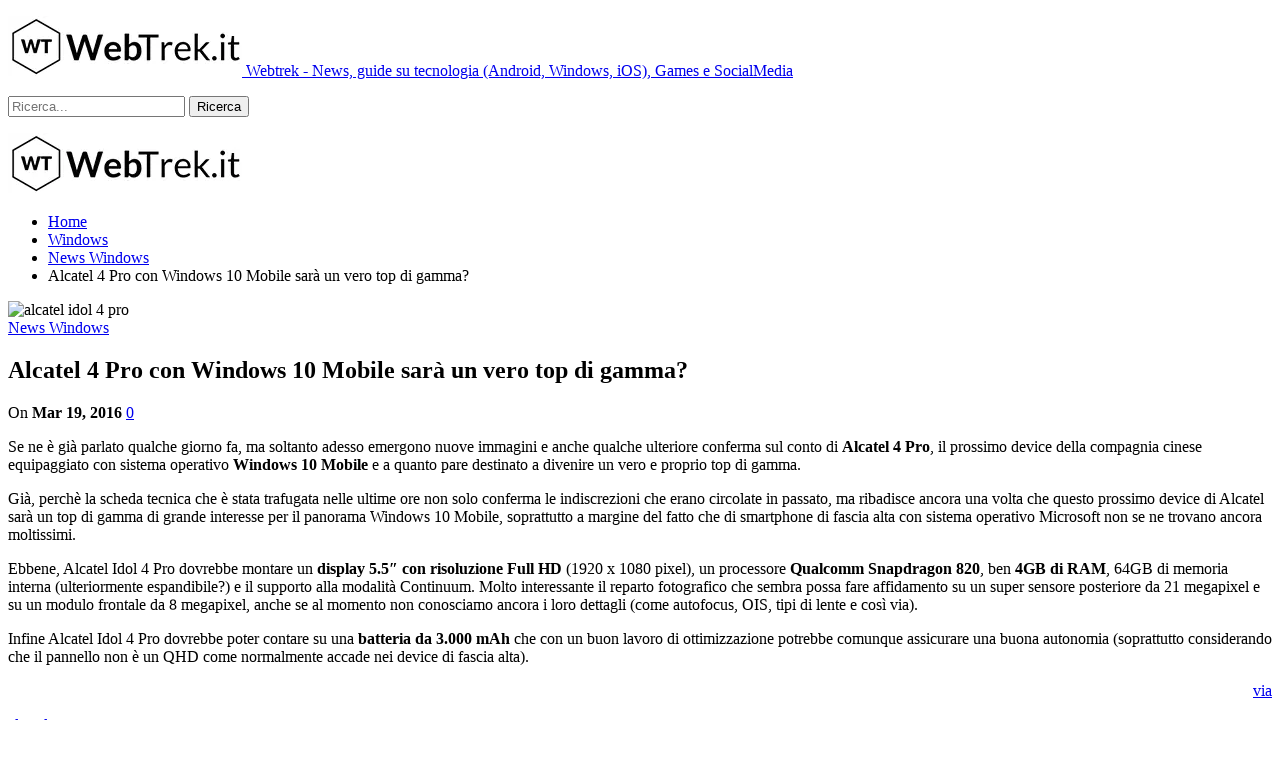

--- FILE ---
content_type: text/html; charset=UTF-8
request_url: https://www.webtrek.it/2016/03/alcatel-4-pro-con-windows-10-mobile-sara-un-vero-top-di-gamma/
body_size: 14468
content:
<!DOCTYPE html>
<!--[if IE 8]>
<html class="ie ie8" lang="it-IT"> <![endif]-->
<!--[if IE 9]>
<html class="ie ie9" lang="it-IT"> <![endif]-->
<!--[if gt IE 9]><!-->
<html lang="it-IT"> <!--<![endif]-->
<head>
<meta charset="UTF-8">
<meta http-equiv="X-UA-Compatible" content="IE=edge">
<meta name="viewport" content="width=device-width, initial-scale=1.0">
<link rel="pingback" href="https://www.webtrek.it/xmlrpc.php"/>
<meta name='robots' content='index, follow, max-image-preview:large, max-snippet:-1, max-video-preview:-1'/>
<style>img:is([sizes="auto" i], [sizes^="auto," i]){contain-intrinsic-size:3000px 1500px}</style>
<meta property="og:title" content="Alcatel 4 Pro con Windows 10 Mobile sarà un vero top di gamma?"/>
<meta property="og:description" content="Se ne è già parlato qualche giorno fa, ma soltanto adesso emergono nuove immagini e anche qualche ulteriore conferma sul conto di Alcatel 4 Pro, il prossimo d"/>
<meta property="og:image:alt" content="alcatel idol 4 pro"/>
<meta property="og:image" content="https://www.webtrek.it/wp-content/uploads/2016/03/alcatel-idol-4-pro-1.png"/>
<meta property="og:image:width" content="751"/>
<meta property="og:image:height" content="400"/>
<meta property="og:type" content="article"/>
<meta property="og:article:published_time" content="2016-03-19 10:58:56"/>
<meta property="og:article:modified_time" content="2016-03-19 10:58:56"/>
<meta property="og:article:tag" content="alcatel"/>
<meta name="twitter:card" content="summary">
<meta name="twitter:title" content="Alcatel 4 Pro con Windows 10 Mobile sarà un vero top di gamma?"/>
<meta name="twitter:description" content="Se ne è già parlato qualche giorno fa, ma soltanto adesso emergono nuove immagini e anche qualche ulteriore conferma sul conto di Alcatel 4 Pro, il prossimo d"/>
<meta name="twitter:image" content="https://www.webtrek.it/wp-content/uploads/2016/03/alcatel-idol-4-pro-1.png"/>
<meta name="twitter:image:alt" content="alcatel idol 4 pro"/>
<meta name="author" content="Cosimo Laneve"/>
<title>Alcatel 4 Pro con Windows 10 Mobile sarà un vero top di gamma?</title>
<meta name="description" content="Conferme e novità in arrivo per Alcatel Idol 4 Pro, smartphone che rappresenterà un vero e proprio top di gamma per il panorama Windows 10 Mobile."/>
<link rel="canonical" href="https://www.webtrek.it/2016/03/alcatel-4-pro-con-windows-10-mobile-sara-un-vero-top-di-gamma/"/>
<meta property="og:url" content="https://www.webtrek.it/2016/03/alcatel-4-pro-con-windows-10-mobile-sara-un-vero-top-di-gamma/"/>
<meta property="og:site_name" content="WebTrek"/>
<meta property="article:publisher" content="https://www.facebook.com/webtrek.it"/>
<meta property="article:author" content="https://www.facebook.com/cosimo.laneve.5"/>
<meta property="article:published_time" content="2016-03-19T09:58:56+00:00"/>
<meta property="og:image" content="https://www.webtrek.it/wp-content/uploads/2016/03/alcatel-idol-4-pro-1.png"/>
<meta property="og:image:width" content="751"/>
<meta property="og:image:height" content="400"/>
<meta property="og:image:type" content="image/png"/>
<meta name="author" content="Cosimo Laneve"/>
<meta name="twitter:label1" content="Scritto da"/>
<meta name="twitter:data1" content="Cosimo Laneve"/>
<meta name="twitter:label2" content="Tempo di lettura stimato"/>
<meta name="twitter:data2" content="1 minuto"/>
<script type="application/ld+json" class="yoast-schema-graph">{"@context":"https://schema.org","@graph":[{"@type":"WebPage","@id":"https://www.webtrek.it/2016/03/alcatel-4-pro-con-windows-10-mobile-sara-un-vero-top-di-gamma/","url":"https://www.webtrek.it/2016/03/alcatel-4-pro-con-windows-10-mobile-sara-un-vero-top-di-gamma/","name":"Alcatel 4 Pro con Windows 10 Mobile sarà un vero top di gamma?","isPartOf":{"@id":"https://www.webtrek.it/#website"},"primaryImageOfPage":{"@id":"https://www.webtrek.it/2016/03/alcatel-4-pro-con-windows-10-mobile-sara-un-vero-top-di-gamma/#primaryimage"},"image":{"@id":"https://www.webtrek.it/2016/03/alcatel-4-pro-con-windows-10-mobile-sara-un-vero-top-di-gamma/#primaryimage"},"thumbnailUrl":"https://www.webtrek.it/wp-content/uploads/2016/03/alcatel-idol-4-pro-1.png","datePublished":"2016-03-19T09:58:56+00:00","dateModified":"2016-03-19T09:58:56+00:00","author":{"@id":"https://www.webtrek.it/#/schema/person/5996e9602c363ba31b74a7567281b6c1"},"description":"Conferme e novità in arrivo per Alcatel Idol 4 Pro, smartphone che rappresenterà un vero e proprio top di gamma per il panorama Windows 10 Mobile.","breadcrumb":{"@id":"https://www.webtrek.it/2016/03/alcatel-4-pro-con-windows-10-mobile-sara-un-vero-top-di-gamma/#breadcrumb"},"inLanguage":"it-IT","potentialAction":[{"@type":"ReadAction","target":["https://www.webtrek.it/2016/03/alcatel-4-pro-con-windows-10-mobile-sara-un-vero-top-di-gamma/"]}]},{"@type":"ImageObject","inLanguage":"it-IT","@id":"https://www.webtrek.it/2016/03/alcatel-4-pro-con-windows-10-mobile-sara-un-vero-top-di-gamma/#primaryimage","url":"https://www.webtrek.it/wp-content/uploads/2016/03/alcatel-idol-4-pro-1.png","contentUrl":"https://www.webtrek.it/wp-content/uploads/2016/03/alcatel-idol-4-pro-1.png","width":751,"height":400,"caption":"alcatel idol 4 pro"},{"@type":"BreadcrumbList","@id":"https://www.webtrek.it/2016/03/alcatel-4-pro-con-windows-10-mobile-sara-un-vero-top-di-gamma/#breadcrumb","itemListElement":[{"@type":"ListItem","position":1,"name":"Home","item":"https://www.webtrek.it/"},{"@type":"ListItem","position":2,"name":"Alcatel 4 Pro con Windows 10 Mobile sarà un vero top di gamma?"}]},{"@type":"WebSite","@id":"https://www.webtrek.it/#website","url":"https://www.webtrek.it/","name":"WebTrek","description":"News, guide su tecnologia (Android, Windows, iOS), Games e SocialMedia","potentialAction":[{"@type":"SearchAction","target":{"@type":"EntryPoint","urlTemplate":"https://www.webtrek.it/?s={search_term_string}"},"query-input":"required name=search_term_string"}],"inLanguage":"it-IT"},{"@type":"Person","@id":"https://www.webtrek.it/#/schema/person/5996e9602c363ba31b74a7567281b6c1","name":"Cosimo Laneve","image":{"@type":"ImageObject","inLanguage":"it-IT","@id":"https://www.webtrek.it/#/schema/person/image/","url":"https://www.webtrek.it/wp-content/uploads/2013/12/Cosimo-Laneve_avatar_1387551466-96x96.jpg","contentUrl":"https://www.webtrek.it/wp-content/uploads/2013/12/Cosimo-Laneve_avatar_1387551466-96x96.jpg","caption":"Cosimo Laneve"},"description":"Seppur di origini pugliesi, sono nato e cresciuto nel bel mezzo della Riviera del Conero. Mi occupo di web writing da tempo immemore, mentre da un po' di anni a questa parte mi specializzo di hi-tech e di tutto ciò che ne consegue.","sameAs":["https://www.facebook.com/cosimo.laneve.5"],"url":"https://www.webtrek.it/author/cosimo/"}]}</script>
<link rel="amphtml" href="https://www.webtrek.it/2016/03/alcatel-4-pro-con-windows-10-mobile-sara-un-vero-top-di-gamma/amp/"/><meta name="generator" content="AMP for WP 1.0.86"/><link rel='dns-prefetch' href='//fonts.googleapis.com'/>
<link rel="alternate" type="application/rss+xml" title="WebTrek &raquo; Feed" href="https://www.webtrek.it/feed/"/>
<link rel="alternate" type="application/rss+xml" title="WebTrek &raquo; Feed dei commenti" href="https://www.webtrek.it/comments/feed/"/>
<link rel="alternate" type="application/rss+xml" title="WebTrek &raquo; Alcatel 4 Pro con Windows 10 Mobile sarà un vero top di gamma? Feed dei commenti" href="https://www.webtrek.it/2016/03/alcatel-4-pro-con-windows-10-mobile-sara-un-vero-top-di-gamma/feed/"/>
<link rel="stylesheet" type="text/css" href="//www.webtrek.it/wp-content/cache/wpfc-minified/7nzvscly/9pvih.css" media="all"/>
<style id='classic-theme-styles-inline-css'>.wp-block-button__link{color:#fff;background-color:#32373c;border-radius:9999px;box-shadow:none;text-decoration:none;padding:calc(.667em + 2px) calc(1.333em + 2px);font-size:1.125em}.wp-block-file__button{background:#32373c;color:#fff;text-decoration:none}</style>
<style id='global-styles-inline-css'>:root{--wp--preset--aspect-ratio--square:1;--wp--preset--aspect-ratio--4-3:4/3;--wp--preset--aspect-ratio--3-4:3/4;--wp--preset--aspect-ratio--3-2:3/2;--wp--preset--aspect-ratio--2-3:2/3;--wp--preset--aspect-ratio--16-9:16/9;--wp--preset--aspect-ratio--9-16:9/16;--wp--preset--color--black:#000000;--wp--preset--color--cyan-bluish-gray:#abb8c3;--wp--preset--color--white:#ffffff;--wp--preset--color--pale-pink:#f78da7;--wp--preset--color--vivid-red:#cf2e2e;--wp--preset--color--luminous-vivid-orange:#ff6900;--wp--preset--color--luminous-vivid-amber:#fcb900;--wp--preset--color--light-green-cyan:#7bdcb5;--wp--preset--color--vivid-green-cyan:#00d084;--wp--preset--color--pale-cyan-blue:#8ed1fc;--wp--preset--color--vivid-cyan-blue:#0693e3;--wp--preset--color--vivid-purple:#9b51e0;--wp--preset--gradient--vivid-cyan-blue-to-vivid-purple:linear-gradient(135deg,rgba(6,147,227,1) 0%,rgb(155,81,224) 100%);--wp--preset--gradient--light-green-cyan-to-vivid-green-cyan:linear-gradient(135deg,rgb(122,220,180) 0%,rgb(0,208,130) 100%);--wp--preset--gradient--luminous-vivid-amber-to-luminous-vivid-orange:linear-gradient(135deg,rgba(252,185,0,1) 0%,rgba(255,105,0,1) 100%);--wp--preset--gradient--luminous-vivid-orange-to-vivid-red:linear-gradient(135deg,rgba(255,105,0,1) 0%,rgb(207,46,46) 100%);--wp--preset--gradient--very-light-gray-to-cyan-bluish-gray:linear-gradient(135deg,rgb(238,238,238) 0%,rgb(169,184,195) 100%);--wp--preset--gradient--cool-to-warm-spectrum:linear-gradient(135deg,rgb(74,234,220) 0%,rgb(151,120,209) 20%,rgb(207,42,186) 40%,rgb(238,44,130) 60%,rgb(251,105,98) 80%,rgb(254,248,76) 100%);--wp--preset--gradient--blush-light-purple:linear-gradient(135deg,rgb(255,206,236) 0%,rgb(152,150,240) 100%);--wp--preset--gradient--blush-bordeaux:linear-gradient(135deg,rgb(254,205,165) 0%,rgb(254,45,45) 50%,rgb(107,0,62) 100%);--wp--preset--gradient--luminous-dusk:linear-gradient(135deg,rgb(255,203,112) 0%,rgb(199,81,192) 50%,rgb(65,88,208) 100%);--wp--preset--gradient--pale-ocean:linear-gradient(135deg,rgb(255,245,203) 0%,rgb(182,227,212) 50%,rgb(51,167,181) 100%);--wp--preset--gradient--electric-grass:linear-gradient(135deg,rgb(202,248,128) 0%,rgb(113,206,126) 100%);--wp--preset--gradient--midnight:linear-gradient(135deg,rgb(2,3,129) 0%,rgb(40,116,252) 100%);--wp--preset--font-size--small:13px;--wp--preset--font-size--medium:20px;--wp--preset--font-size--large:36px;--wp--preset--font-size--x-large:42px;--wp--preset--spacing--20:0.44rem;--wp--preset--spacing--30:0.67rem;--wp--preset--spacing--40:1rem;--wp--preset--spacing--50:1.5rem;--wp--preset--spacing--60:2.25rem;--wp--preset--spacing--70:3.38rem;--wp--preset--spacing--80:5.06rem;--wp--preset--shadow--natural:6px 6px 9px rgba(0, 0, 0, 0.2);--wp--preset--shadow--deep:12px 12px 50px rgba(0, 0, 0, 0.4);--wp--preset--shadow--sharp:6px 6px 0px rgba(0, 0, 0, 0.2);--wp--preset--shadow--outlined:6px 6px 0px -3px rgba(255, 255, 255, 1), 6px 6px rgba(0, 0, 0, 1);--wp--preset--shadow--crisp:6px 6px 0px rgba(0, 0, 0, 1);}:where(.is-layout-flex){gap:0.5em;}:where(.is-layout-grid){gap:0.5em;}body .is-layout-flex{display:flex;}.is-layout-flex{flex-wrap:wrap;align-items:center;}.is-layout-flex > :is(*, div){margin:0;}body .is-layout-grid{display:grid;}.is-layout-grid > :is(*, div){margin:0;}:where(.wp-block-columns.is-layout-flex){gap:2em;}:where(.wp-block-columns.is-layout-grid){gap:2em;}:where(.wp-block-post-template.is-layout-flex){gap:1.25em;}:where(.wp-block-post-template.is-layout-grid){gap:1.25em;}.has-black-color{color:var(--wp--preset--color--black) !important;}.has-cyan-bluish-gray-color{color:var(--wp--preset--color--cyan-bluish-gray) !important;}.has-white-color{color:var(--wp--preset--color--white) !important;}.has-pale-pink-color{color:var(--wp--preset--color--pale-pink) !important;}.has-vivid-red-color{color:var(--wp--preset--color--vivid-red) !important;}.has-luminous-vivid-orange-color{color:var(--wp--preset--color--luminous-vivid-orange) !important;}.has-luminous-vivid-amber-color{color:var(--wp--preset--color--luminous-vivid-amber) !important;}.has-light-green-cyan-color{color:var(--wp--preset--color--light-green-cyan) !important;}.has-vivid-green-cyan-color{color:var(--wp--preset--color--vivid-green-cyan) !important;}.has-pale-cyan-blue-color{color:var(--wp--preset--color--pale-cyan-blue) !important;}.has-vivid-cyan-blue-color{color:var(--wp--preset--color--vivid-cyan-blue) !important;}.has-vivid-purple-color{color:var(--wp--preset--color--vivid-purple) !important;}.has-black-background-color{background-color:var(--wp--preset--color--black) !important;}.has-cyan-bluish-gray-background-color{background-color:var(--wp--preset--color--cyan-bluish-gray) !important;}.has-white-background-color{background-color:var(--wp--preset--color--white) !important;}.has-pale-pink-background-color{background-color:var(--wp--preset--color--pale-pink) !important;}.has-vivid-red-background-color{background-color:var(--wp--preset--color--vivid-red) !important;}.has-luminous-vivid-orange-background-color{background-color:var(--wp--preset--color--luminous-vivid-orange) !important;}.has-luminous-vivid-amber-background-color{background-color:var(--wp--preset--color--luminous-vivid-amber) !important;}.has-light-green-cyan-background-color{background-color:var(--wp--preset--color--light-green-cyan) !important;}.has-vivid-green-cyan-background-color{background-color:var(--wp--preset--color--vivid-green-cyan) !important;}.has-pale-cyan-blue-background-color{background-color:var(--wp--preset--color--pale-cyan-blue) !important;}.has-vivid-cyan-blue-background-color{background-color:var(--wp--preset--color--vivid-cyan-blue) !important;}.has-vivid-purple-background-color{background-color:var(--wp--preset--color--vivid-purple) !important;}.has-black-border-color{border-color:var(--wp--preset--color--black) !important;}.has-cyan-bluish-gray-border-color{border-color:var(--wp--preset--color--cyan-bluish-gray) !important;}.has-white-border-color{border-color:var(--wp--preset--color--white) !important;}.has-pale-pink-border-color{border-color:var(--wp--preset--color--pale-pink) !important;}.has-vivid-red-border-color{border-color:var(--wp--preset--color--vivid-red) !important;}.has-luminous-vivid-orange-border-color{border-color:var(--wp--preset--color--luminous-vivid-orange) !important;}.has-luminous-vivid-amber-border-color{border-color:var(--wp--preset--color--luminous-vivid-amber) !important;}.has-light-green-cyan-border-color{border-color:var(--wp--preset--color--light-green-cyan) !important;}.has-vivid-green-cyan-border-color{border-color:var(--wp--preset--color--vivid-green-cyan) !important;}.has-pale-cyan-blue-border-color{border-color:var(--wp--preset--color--pale-cyan-blue) !important;}.has-vivid-cyan-blue-border-color{border-color:var(--wp--preset--color--vivid-cyan-blue) !important;}.has-vivid-purple-border-color{border-color:var(--wp--preset--color--vivid-purple) !important;}.has-vivid-cyan-blue-to-vivid-purple-gradient-background{background:var(--wp--preset--gradient--vivid-cyan-blue-to-vivid-purple) !important;}.has-light-green-cyan-to-vivid-green-cyan-gradient-background{background:var(--wp--preset--gradient--light-green-cyan-to-vivid-green-cyan) !important;}.has-luminous-vivid-amber-to-luminous-vivid-orange-gradient-background{background:var(--wp--preset--gradient--luminous-vivid-amber-to-luminous-vivid-orange) !important;}.has-luminous-vivid-orange-to-vivid-red-gradient-background{background:var(--wp--preset--gradient--luminous-vivid-orange-to-vivid-red) !important;}.has-very-light-gray-to-cyan-bluish-gray-gradient-background{background:var(--wp--preset--gradient--very-light-gray-to-cyan-bluish-gray) !important;}.has-cool-to-warm-spectrum-gradient-background{background:var(--wp--preset--gradient--cool-to-warm-spectrum) !important;}.has-blush-light-purple-gradient-background{background:var(--wp--preset--gradient--blush-light-purple) !important;}.has-blush-bordeaux-gradient-background{background:var(--wp--preset--gradient--blush-bordeaux) !important;}.has-luminous-dusk-gradient-background{background:var(--wp--preset--gradient--luminous-dusk) !important;}.has-pale-ocean-gradient-background{background:var(--wp--preset--gradient--pale-ocean) !important;}.has-electric-grass-gradient-background{background:var(--wp--preset--gradient--electric-grass) !important;}.has-midnight-gradient-background{background:var(--wp--preset--gradient--midnight) !important;}.has-small-font-size{font-size:var(--wp--preset--font-size--small) !important;}.has-medium-font-size{font-size:var(--wp--preset--font-size--medium) !important;}.has-large-font-size{font-size:var(--wp--preset--font-size--large) !important;}.has-x-large-font-size{font-size:var(--wp--preset--font-size--x-large) !important;}:where(.wp-block-post-template.is-layout-flex){gap:1.25em;}:where(.wp-block-post-template.is-layout-grid){gap:1.25em;}:where(.wp-block-columns.is-layout-flex){gap:2em;}:where(.wp-block-columns.is-layout-grid){gap:2em;}:root :where(.wp-block-pullquote){font-size:1.5em;line-height:1.6;}</style>
<link rel="stylesheet" type="text/css" href="//www.webtrek.it/wp-content/cache/wpfc-minified/dg07iipt/9pvih.css" media="all"/>
<link rel="https://api.w.org/" href="https://www.webtrek.it/wp-json/"/><link rel="alternate" title="JSON" type="application/json" href="https://www.webtrek.it/wp-json/wp/v2/posts/59922"/><link rel="EditURI" type="application/rsd+xml" title="RSD" href="https://www.webtrek.it/xmlrpc.php?rsd"/>
<meta name="generator" content="WordPress 6.8.1"/>
<link rel='shortlink' href='https://www.webtrek.it/?p=59922'/>
<link rel="alternate" title="oEmbed (JSON)" type="application/json+oembed" href="https://www.webtrek.it/wp-json/oembed/1.0/embed?url=https%3A%2F%2Fwww.webtrek.it%2F2016%2F03%2Falcatel-4-pro-con-windows-10-mobile-sara-un-vero-top-di-gamma%2F"/>
<link rel="alternate" title="oEmbed (XML)" type="text/xml+oembed" href="https://www.webtrek.it/wp-json/oembed/1.0/embed?url=https%3A%2F%2Fwww.webtrek.it%2F2016%2F03%2Falcatel-4-pro-con-windows-10-mobile-sara-un-vero-top-di-gamma%2F&#038;format=xml"/>
<style>.aawp .aawp-tb__row--highlight{background-color:#256aaf;}.aawp .aawp-tb__row--highlight{color:#fff;}.aawp .aawp-tb__row--highlight a{color:#fff;}</style>			<link rel="shortcut icon" href="https://www.webtrek.it/wp-content/uploads/2017/04/favicon.ico"><meta name="generator" content="Powered by WPBakery Page Builder - drag and drop page builder for WordPress."/>
<script type="application/ld+json">{
"@context": "http:\/\/schema.org\/",
"@type": "Organization",
"@id": "#organization",
"logo": {
"@type": "ImageObject",
"url": "https:\/\/www.webtrek.it\/wp-content\/uploads\/2019\/02\/Webtrek.png"
},
"url": "https:\/\/www.webtrek.it\/",
"name": "WebTrek",
"description": "News, guide su tecnologia (Android, Windows, iOS), Games e SocialMedia"
}</script>
<script type="application/ld+json">{
"@context": "http:\/\/schema.org\/",
"@type": "WebSite",
"name": "WebTrek",
"alternateName": "News, guide su tecnologia (Android, Windows, iOS), Games e SocialMedia",
"url": "https:\/\/www.webtrek.it\/"
}</script>
<script type="application/ld+json">{
"@context": "http:\/\/schema.org\/",
"@type": "BlogPosting",
"headline": "Alcatel 4 Pro con Windows 10 Mobile sar\u00e0 un vero top di gamma?",
"description": "Se ne \u00e8 gi\u00e0 parlato qualche giorno fa, ma soltanto adesso emergono nuove immagini e anche qualche ulteriore conferma sul conto di Alcatel 4 Pro, il prossimo device della compagnia cinese equipaggiato con sistema operativo Windows 10 Mobile e a quanto",
"datePublished": "2016-03-19",
"dateModified": "2016-03-19",
"author": {
"@type": "Person",
"@id": "#person-CosimoLaneve",
"name": "Cosimo Laneve"
},
"image": {
"@type": "ImageObject",
"url": "https:\/\/www.webtrek.it\/wp-content\/uploads\/2016\/03\/alcatel-idol-4-pro-1.png",
"width": 751,
"height": 400
},
"interactionStatistic": [
{
"@type": "InteractionCounter",
"interactionType": "http:\/\/schema.org\/CommentAction",
"userInteractionCount": "0"
}
],
"publisher": {
"@id": "#organization"
},
"mainEntityOfPage": "https:\/\/www.webtrek.it\/2016\/03\/alcatel-4-pro-con-windows-10-mobile-sara-un-vero-top-di-gamma\/"
}</script>
<link rel="stylesheet" type="text/css" href="//www.webtrek.it/wp-content/cache/wpfc-minified/fqzca55x/h5co.css" media="all"/>
<link rel="icon" href="https://www.webtrek.it/wp-content/uploads/2019/02/cropped-Webtrek-icona-32x32.png" sizes="32x32"/>
<link rel="icon" href="https://www.webtrek.it/wp-content/uploads/2019/02/cropped-Webtrek-icona-192x192.png" sizes="192x192"/>
<link rel="apple-touch-icon" href="https://www.webtrek.it/wp-content/uploads/2019/02/cropped-Webtrek-icona-180x180.png"/>
<meta name="msapplication-TileImage" content="https://www.webtrek.it/wp-content/uploads/2019/02/cropped-Webtrek-icona-270x270.png"/>
<style>@media(max-width:767px){.rh-header .logo-container img {
max-height: 100%;
max-width: 80%;
padding-left: 50px;
}}</style>
<noscript><style>.wpb_animate_when_almost_visible{opacity:1;}</style></noscript>
<script data-wpfc-render="false">var Wpfcll={s:[],osl:0,scroll:false,i:function(){Wpfcll.ss();window.addEventListener('load',function(){let observer=new MutationObserver(mutationRecords=>{Wpfcll.osl=Wpfcll.s.length;Wpfcll.ss();if(Wpfcll.s.length > Wpfcll.osl){Wpfcll.ls(false);}});observer.observe(document.getElementsByTagName("html")[0],{childList:true,attributes:true,subtree:true,attributeFilter:["src"],attributeOldValue:false,characterDataOldValue:false});Wpfcll.ls(true);});window.addEventListener('scroll',function(){Wpfcll.scroll=true;Wpfcll.ls(false);});window.addEventListener('resize',function(){Wpfcll.scroll=true;Wpfcll.ls(false);});window.addEventListener('click',function(){Wpfcll.scroll=true;Wpfcll.ls(false);});},c:function(e,pageload){var w=document.documentElement.clientHeight || body.clientHeight;var n=0;if(pageload){n=0;}else{n=(w > 800) ? 800:200;n=Wpfcll.scroll ? 800:n;}var er=e.getBoundingClientRect();var t=0;var p=e.parentNode ? e.parentNode:false;if(typeof p.getBoundingClientRect=="undefined"){var pr=false;}else{var pr=p.getBoundingClientRect();}if(er.x==0 && er.y==0){for(var i=0;i < 10;i++){if(p){if(pr.x==0 && pr.y==0){if(p.parentNode){p=p.parentNode;}if(typeof p.getBoundingClientRect=="undefined"){pr=false;}else{pr=p.getBoundingClientRect();}}else{t=pr.top;break;}}};}else{t=er.top;}if(w - t+n > 0){return true;}return false;},r:function(e,pageload){var s=this;var oc,ot;try{oc=e.getAttribute("data-wpfc-original-src");ot=e.getAttribute("data-wpfc-original-srcset");originalsizes=e.getAttribute("data-wpfc-original-sizes");if(s.c(e,pageload)){if(oc || ot){if(e.tagName=="DIV" || e.tagName=="A" || e.tagName=="SPAN"){e.style.backgroundImage="url("+oc+")";e.removeAttribute("data-wpfc-original-src");e.removeAttribute("data-wpfc-original-srcset");e.removeAttribute("onload");}else{if(oc){e.setAttribute('src',oc);}if(ot){e.setAttribute('srcset',ot);}if(originalsizes){e.setAttribute('sizes',originalsizes);}if(e.getAttribute("alt") && e.getAttribute("alt")=="blank"){e.removeAttribute("alt");}e.removeAttribute("data-wpfc-original-src");e.removeAttribute("data-wpfc-original-srcset");e.removeAttribute("data-wpfc-original-sizes");e.removeAttribute("onload");if(e.tagName=="IFRAME"){var y="https://www.youtube.com/embed/";if(navigator.userAgent.match(/\sEdge?\/\d/i)){e.setAttribute('src',e.getAttribute("src").replace(/.+\/templates\/youtube\.html\#/,y));}e.onload=function(){if(typeof window.jQuery !="undefined"){if(jQuery.fn.fitVids){jQuery(e).parent().fitVids({customSelector:"iframe[src]"});}}var s=e.getAttribute("src").match(/templates\/youtube\.html\#(.+)/);if(s){try{var i=e.contentDocument || e.contentWindow;if(i.location.href=="about:blank"){e.setAttribute('src',y+s[1]);}}catch(err){e.setAttribute('src',y+s[1]);}}}}}}else{if(e.tagName=="NOSCRIPT"){if(typeof window.jQuery !="undefined"){if(jQuery(e).attr("data-type")=="wpfc"){e.removeAttribute("data-type");jQuery(e).after(jQuery(e).text());}}}}}}catch(error){console.log(error);console.log("==>",e);}},ss:function(){var i=Array.prototype.slice.call(document.getElementsByTagName("img"));var f=Array.prototype.slice.call(document.getElementsByTagName("iframe"));var d=Array.prototype.slice.call(document.getElementsByTagName("div"));var a=Array.prototype.slice.call(document.getElementsByTagName("a"));var s=Array.prototype.slice.call(document.getElementsByTagName("span"));var n=Array.prototype.slice.call(document.getElementsByTagName("noscript"));this.s=i.concat(f).concat(d).concat(a).concat(s).concat(n);},ls:function(pageload){var s=this;[].forEach.call(s.s,function(e,index){s.r(e,pageload);});}};document.addEventListener('DOMContentLoaded',function(){wpfci();});function wpfci(){Wpfcll.i();}</script>
</head>
<body class="wp-singular post-template-default single single-post postid-59922 single-format-standard wp-theme-publisher aawp-custom bs-theme bs-publisher bs-publisher-clean-tech active-light-box active-top-line ltr close-rh page-layout-2-col-right full-width active-sticky-sidebar main-menu-sticky-smart active-ajax-search single-prim-cat-18 single-cat-18 wpb-js-composer js-comp-ver-6.1 vc_responsive bs-ll-a" dir="ltr">
<div class="main-wrap content-main-wrap">
<header id="header" class="site-header header-style-5 full-width" itemscope="itemscope" itemtype="https://schema.org/WPHeader">
<div class="content-wrap">
<div class="container">
<div class="header-inner clearfix">
<div id="site-branding" class="site-branding"> <p id="site-title" class="logo h1 img-logo"> <a href="https://www.webtrek.it/" itemprop="url" rel="home"> <img id="site-logo" src="https://www.webtrek.it/wp-content/uploads/2019/02/Webtrek.png" alt="Webtrek" data-bsrjs="https://www.webtrek.it/wp-content/uploads/2019/02/Webtrek-1.png"/> <span class="site-title">Webtrek - News, guide su tecnologia (Android, Windows, iOS), Games e SocialMedia</span> </a> </p></div><nav id="menu-main" class="menu main-menu-container show-search-item menu-actions-btn-width-1" role="navigation" itemscope="itemscope" itemtype="https://schema.org/SiteNavigationElement">
<div class="menu-action-buttons width-1">
<div class="search-container close">
<span class="search-handler"><i class="fa fa-search"></i></span>
<div class="search-box clearfix"> <form role="search" method="get" class="search-form clearfix" action="https://www.webtrek.it"> <input type="search" class="search-field" placeholder="Ricerca..." value="" name="s" title="Cercare:" autocomplete="off"> <input type="submit" class="search-submit" value="Ricerca"> </form></div></div></div><ul id="main-navigation" class="main-menu menu bsm-pure clearfix">
</ul>
</nav></div></div></div></header>
<div class="rh-header clearfix light deferred-block-exclude">
<div class="rh-container clearfix">
<div class="menu-container close"> <span class="menu-handler"><span class="lines"></span></span></div><div class="logo-container rh-img-logo"> <a href="https://www.webtrek.it/" itemprop="url" rel="home"> <img src="https://www.webtrek.it/wp-content/uploads/2019/02/Webtrek.png" alt="WebTrek" data-bsrjs="https://www.webtrek.it/wp-content/uploads/2019/02/Webtrek-1.png"/> </a></div></div></div><nav role="navigation" aria-label="Breadcrumbs" class="bf-breadcrumb clearfix bc-top-style"><div class="container bf-breadcrumb-container"><ul class="bf-breadcrumb-items" itemscope itemtype="http://schema.org/BreadcrumbList"><meta name="numberOfItems" content="4"/><meta name="itemListOrder" content="Ascending"/><li itemprop="itemListElement" itemscope itemtype="http://schema.org/ListItem" class="bf-breadcrumb-item bf-breadcrumb-begin"><a itemprop="item" href="https://www.webtrek.it" rel="home""><span itemprop='name'>Home</span><meta itemprop="position" content="1"/></a></li><li itemprop="itemListElement" itemscope itemtype="http://schema.org/ListItem" class="bf-breadcrumb-item"><a itemprop="item" href="https://www.webtrek.it/category/windows/"><span itemprop='name'>Windows</span><meta itemprop="position" content="2"/></a></li><li itemprop="itemListElement" itemscope itemtype="http://schema.org/ListItem" class="bf-breadcrumb-item"><a itemprop="item" href="https://www.webtrek.it/category/windows/news-windows/"><span itemprop='name'>News Windows</span><meta itemprop="position" content="3"/></a></li><li itemprop="itemListElement" itemscope itemtype="http://schema.org/ListItem" class="bf-breadcrumb-item bf-breadcrumb-end"><span itemprop='name'>Alcatel 4 Pro con Windows 10 Mobile sarà un vero top di gamma?</span><meta itemprop="position" content="4"/><meta itemprop="item" content="https://www.webtrek.it/2016/03/alcatel-4-pro-con-windows-10-mobile-sara-un-vero-top-di-gamma/"/></li></ul></div></nav><div class="content-wrap">
<main id="content" class="content-container">
<div class="container layout-2-col layout-2-col-1 layout-right-sidebar layout-bc-before post-template-10">
<div class="row main-section">
<div class="col-sm-8 content-column">
<div class="single-container">
<article id="post-59922" class="post-59922 post type-post status-publish format-standard has-post-thumbnail category-news-windows tag-alcatel single-post-content">
<div class="single-featured"><img alt="alcatel idol 4 pro" data-src="https://www.webtrek.it/wp-content/uploads/2016/03/alcatel-idol-4-pro-1.png"></div><div class="post-header-inner">
<div class="post-header-title">
<div class="term-badges floated"><span class="term-badge term-18"><a href="https://www.webtrek.it/category/windows/news-windows/">News Windows</a></span></div><h1 class="single-post-title">
<span class="post-title" itemprop="headline">Alcatel 4 Pro con Windows 10 Mobile sarà un vero top di gamma?</span>
</h1>
<div class="post-meta single-post-meta"> <span class="time"><time class="post-published updated" datetime="2016-03-19T10:58:56+01:00">On <b>Mar 19, 2016</b></time></span> <a href="https://www.webtrek.it/2016/03/alcatel-4-pro-con-windows-10-mobile-sara-un-vero-top-di-gamma/#respond" title="Lascia un commento su: &quot;Alcatel 4 Pro con Windows 10 Mobile sarà un vero top di gamma?&quot;" class="comments"><i class="fa fa-comments-o"></i> 0</a></div></div></div><div class="entry-content clearfix single-post-content"> <p>Se ne è già parlato qualche giorno fa, ma soltanto adesso emergono nuove immagini e anche qualche ulteriore conferma sul conto di <strong>Alcatel 4 Pro</strong>, il prossimo device della compagnia cinese equipaggiato con sistema operativo <strong>Windows 10 Mobile</strong> e a quanto pare destinato a divenire un vero e proprio top di gamma.</p> <p>Già, perchè la scheda tecnica che è stata trafugata nelle ultime ore non solo conferma le indiscrezioni che erano circolate in passato, ma ribadisce ancora una volta che questo prossimo device di Alcatel sarà un top di gamma di grande interesse per il panorama Windows 10 Mobile, soprattutto a margine del fatto che di smartphone di fascia alta con sistema operativo Microsoft non se ne trovano ancora moltissimi.</p> <p>Ebbene, Alcatel Idol 4 Pro dovrebbe montare un<strong> display 5.5&#8243; con risoluzione Full HD</strong> (1920 x 1080 pixel), un processore <strong>Qualcomm Snapdragon 820</strong>, ben <strong>4GB di RAM</strong>, 64GB di memoria interna (ulteriormente espandibile?) e il supporto alla modalità Continuum. Molto interessante il reparto fotografico che sembra possa fare affidamento su un super sensore posteriore da 21 megapixel e su un modulo frontale da 8 megapixel, anche se al momento non conosciamo ancora i loro dettagli (come autofocus, OIS, tipi di lente e così via).</p> <p>Infine Alcatel Idol 4 Pro dovrebbe poter contare su una <strong>batteria da 3.000 mAh</strong> che con un buon lavoro di ottimizzazione potrebbe comunque assicurare una buona autonomia (soprattutto considerando che il pannello non è un QHD come normalmente accade nei device di fascia alta).</p> <p style="text-align: right"><a href="http://www.phonearena.com/news/Windows-10-Mobile-powered-Alcatel-Idol-4-Pro-takes-a-trip-through-GFXBench_id79386" target="_blank">via</a></p></div><div class="entry-terms post-tags clearfix"> <span class="terms-label"><i class="fa fa-tags"></i></span> <a href="https://www.webtrek.it/tag/alcatel/" rel="tag">alcatel</a></div><div class="post-share single-post-share bottom-share clearfix style-1">
<div class="post-share-btn-group"> <a href="https://www.webtrek.it/2016/03/alcatel-4-pro-con-windows-10-mobile-sara-un-vero-top-di-gamma/#respond" class="post-share-btn post-share-btn-comments comments" title="Lascia un commento su: &quot;Alcatel 4 Pro con Windows 10 Mobile sarà un vero top di gamma?&quot;"><i class="bf-icon fa fa-comments" aria-hidden="true"></i> <b class="number">0</b></a></div><div class="share-handler-wrap"> <span class="share-handler post-share-btn rank-default"> <i class="bf-icon fa fa-share-alt" aria-hidden="true"></i> <b class="text">Share</b> </span> <span class="social-item facebook has-title"><a href="https://www.facebook.com/sharer.php?u=https%3A%2F%2Fwww.webtrek.it%2F2016%2F03%2Falcatel-4-pro-con-windows-10-mobile-sara-un-vero-top-di-gamma%2F" target="_blank" rel="nofollow noreferrer" class="bs-button-el" onclick="window.open(this.href,'share-facebook','left=50,top=50,width=600,height=320,toolbar=0'); return false;"><span class="icon"><i class="bf-icon fa fa-facebook"></i></span><span class="item-title">Facebook</span></a></span><span class="social-item twitter has-title"><a href="https://twitter.com/share?text=Alcatel+4+Pro+con+Windows+10+Mobile+sar%C3%A0+un+vero+top+di+gamma%3F&url=https%3A%2F%2Fwww.webtrek.it%2F2016%2F03%2Falcatel-4-pro-con-windows-10-mobile-sara-un-vero-top-di-gamma%2F" target="_blank" rel="nofollow noreferrer" class="bs-button-el" onclick="window.open(this.href,'share-twitter','left=50,top=50,width=600,height=320,toolbar=0'); return false;"><span class="icon"><i class="bf-icon fa fa-twitter"></i></span><span class="item-title">Twitter</span></a></span><span class="social-item whatsapp has-title"><a href="whatsapp://send?text=Alcatel+4+Pro+con+Windows+10+Mobile+sar%C3%A0+un+vero+top+di+gamma%3F %0A%0A https%3A%2F%2Fwww.webtrek.it%2F2016%2F03%2Falcatel-4-pro-con-windows-10-mobile-sara-un-vero-top-di-gamma%2F" target="_blank" rel="nofollow noreferrer" class="bs-button-el" onclick="window.open(this.href,'share-whatsapp','left=50,top=50,width=600,height=320,toolbar=0'); return false;"><span class="icon"><i class="bf-icon fa fa-whatsapp"></i></span><span class="item-title">WhatsApp</span></a></span><span class="social-item email has-title"><a href="mailto:?subject=Alcatel+4+Pro+con+Windows+10+Mobile+sar%C3%A0+un+vero+top+di+gamma%3F&body=https%3A%2F%2Fwww.webtrek.it%2F2016%2F03%2Falcatel-4-pro-con-windows-10-mobile-sara-un-vero-top-di-gamma%2F" target="_blank" rel="nofollow noreferrer" class="bs-button-el" onclick="window.open(this.href,'share-email','left=50,top=50,width=600,height=320,toolbar=0'); return false;"><span class="icon"><i class="bf-icon fa fa-envelope-open"></i></span><span class="item-title">E-mail</span></a></span></div></div></article>
<section class="post-author clearfix">
<a href="https://www.webtrek.it/author/cosimo/" title="Sfoglia Articoli dell&#039;Autore">
<span class="post-author-avatar" itemprop="image"><img alt='Avatar photo' data-src='https://www.webtrek.it/wp-content/uploads/2013/12/Cosimo-Laneve_avatar_1387551466.JPG' class='avatar avatar-80 photo avatar-default' height='80' width='80'/></span>
</a>
<div class="author-title heading-typo"> <a class="post-author-url" href="https://www.webtrek.it/author/cosimo/"><span class="post-author-name">Cosimo Laneve</span></a> <span class="title-counts">4245 posts</span> <span class="title-counts">6 comments</span></div><div class="author-links"> <ul class="author-social-icons"> </ul></div><div class="post-author-bio" itemprop="description"> <p>Seppur di origini pugliesi, sono nato e cresciuto nel bel mezzo della Riviera del Conero. Mi occupo di web writing da tempo immemore, mentre da un po' di anni a questa parte mi specializzo di hi-tech e di tutto ciò che ne consegue.</p></div></section>
<section class="next-prev-post clearfix">
<div class="prev-post"> <p class="pre-title heading-typo"><i class="fa fa-arrow-left"></i> Prev Post </p> <p class="title heading-typo"><a href="https://www.webtrek.it/2016/03/sony-sta-lavorando-a-una-playstation-4-piu-potente/" rel="prev">Sony sta lavorando a una PlayStation 4 più potente</a></p></div><div class="next-post"> <p class="pre-title heading-typo">Next Post <i class="fa fa-arrow-right"></i></p> <p class="title heading-typo"><a href="https://www.webtrek.it/2016/03/zte-a2017-appare-nuovo-top-gamma-con-snapdragon-820-sui-benchmark/" rel="next">ZTE A2017: appare nuovo top gamma con Snapdragon 820 sui benchmark</a></p></div></section></div><div class="post-related">
<div class="section-heading sh-t2 sh-s1"> <span class="h-text related-posts-heading">Potrebbe piacerti anche</span></div><div class="bs-pagination-wrapper main-term-none next_prev">
<div class="listing listing-thumbnail listing-tb-2 clearfix scolumns-2 simple-grid">
<div class="post-76173 type-post format-standard has-post-thumbnail listing-item listing-item-thumbnail listing-item-tb-2 main-term-18">
<div class="item-inner clearfix">
<div class="featured featured-type-featured-image">
<div class="term-badges floated"><span class="term-badge term-18"><a href="https://www.webtrek.it/category/windows/news-windows/">News Windows</a></span></div><a alt="windows-10-mobile" title="Windows 10 Mobile: Alcatel Idol 4S è finalmente sul mercato" data-src="https://www.webtrek.it/wp-content/uploads/2016/11/windows-10-mobile.jpg" data-bs-srcset="{&quot;baseurl&quot;:&quot;https:\/\/www.webtrek.it\/wp-content\/uploads\/2016\/11\/&quot;,&quot;sizes&quot;:{&quot;750&quot;:&quot;windows-10-mobile.jpg&quot;}}" class="img-holder" href="https://www.webtrek.it/2016/11/windows-10-mobile-alcatel-idol-4s-finalmente-sul-mercato/"></a></div><p class="title">	<a class="post-url" href="https://www.webtrek.it/2016/11/windows-10-mobile-alcatel-idol-4s-finalmente-sul-mercato/" title="Windows 10 Mobile: Alcatel Idol 4S è finalmente sul mercato">
<span class="post-title">
Windows 10 Mobile: Alcatel Idol 4S è finalmente sul mercato			</span>
</a>
</p></div></div >
<div class="post-75555 type-post format-standard has-post-thumbnail listing-item listing-item-thumbnail listing-item-tb-2 main-term-18">
<div class="item-inner clearfix">
<div class="featured featured-type-featured-image">
<div class="term-badges floated"><span class="term-badge term-18"><a href="https://www.webtrek.it/category/windows/news-windows/">News Windows</a></span></div><a alt="alcatel idol 4s" title="Alcatel Idol 4S con Windows 10 Mobile: dal 10 Novembre negli Usa" data-src="https://www.webtrek.it/wp-content/uploads/2016/10/alcatel-idol-4s.png" data-bs-srcset="{&quot;baseurl&quot;:&quot;https:\/\/www.webtrek.it\/wp-content\/uploads\/2016\/10\/&quot;,&quot;sizes&quot;:{&quot;750&quot;:&quot;alcatel-idol-4s.png&quot;}}" class="img-holder" href="https://www.webtrek.it/2016/11/alcatel-idol-4s-windows-10-mobile-dal-10-novembre-negli-usa/"></a></div><p class="title">	<a class="post-url" href="https://www.webtrek.it/2016/11/alcatel-idol-4s-windows-10-mobile-dal-10-novembre-negli-usa/" title="Alcatel Idol 4S con Windows 10 Mobile: dal 10 Novembre negli Usa">
<span class="post-title">
Alcatel Idol 4S con Windows 10 Mobile: dal 10 Novembre negli Usa			</span>
</a>
</p></div></div ></div></div><div class="bs-pagination bs-ajax-pagination next_prev main-term-none clearfix"> <a class="btn-bs-pagination prev disabled" rel="prev" data-id="577180443" title="Precedente"> <i class="fa fa-angle-left" aria-hidden="true"></i> Prev </a> <a rel="next" class="btn-bs-pagination next" data-id="577180443" title="Il prossimo"> Next <i class="fa fa-angle-right" aria-hidden="true"></i> </a></div></div><div class="dcl-disqus-thread" id="comments">
<div id="disqus_thread"></div></div></div><div class="col-sm-4 sidebar-column sidebar-column-primary">
<aside id="sidebar-primary-sidebar" class="sidebar" role="complementary" aria-label="Primary Sidebar Sidebar" itemscope="itemscope" itemtype="https://schema.org/WPSideBar">
<div id="recent-posts-3" class="h-ni bs-hidden-sm bs-hidden-xs w-nt primary-sidebar-widget widget widget_recent_entries">
<div class="section-heading sh-t2 sh-s1"><span class="h-text">Articoli recenti</span></div><ul>
<li> <a href="https://www.webtrek.it/2025/06/gli-smartphone-con-intelligenza-artificiale-renderanno-obsolete-le-app-tradizionali/">Gli Smartphone con Intelligenza Artificiale Renderanno Obsolete le App Tradizionali?</a> </li>
<li> <a href="https://www.webtrek.it/2025/06/casino-blockchain-e-smart-contract-il-futuro-del-gioco-dazzardo-online-trasparente/">Casinò Blockchain e Smart Contract: Il Futuro Del Gioco D&#8217;azzardo Online Trasparente</a> </li>
<li> <a href="https://www.webtrek.it/2025/06/come-la-gamification-sta-cambiando-il-web-premi-badge-e-coinvolgimento-in-settori-inaspettati/" aria-current="page">Come la gamification sta cambiando il web: premi, badge e coinvolgimento in settori inaspettati</a> </li>
</ul></div><div id="bs-text-listing-2-2" class="h-ni bs-hidden-sm bs-hidden-xs w-t primary-sidebar-widget widget widget_bs-text-listing-2"><div id="" class="bs-listing bs-listing-listing-text-2 bs-listing-single-tab">		<p class="section-heading sh-t2 sh-s1 main-term-8">
<a href="https://www.webtrek.it/category/android/guide-android/" class="main-link">
<span class="h-text main-term-8">
Ultime guide							</span>
</a>
</p>
<div class="listing listing-text listing-text-2 clearfix columns-1">
<div class="post-171051 type-post format-standard has-post-thumbnail listing-item listing-item-text listing-item-text-2 main-term-13">
<div class="item-inner">
<p class="title">		<a href="https://www.webtrek.it/2025/01/guida-come-cambiare-le-app-predefinite-delliphone/" class="post-title post-url">
Guida: Come cambiare le app predefinite dell&#8217;iPhone		</a>
</p>		<div class="post-meta"></div></div></div >
<div class="post-171037 type-post format-standard has-post-thumbnail listing-item listing-item-text listing-item-text-2 main-term-3499">
<div class="item-inner">
<p class="title">		<a href="https://www.webtrek.it/2025/01/guida-mantieni-youtube-in-riproduzione-in-background-sul-tuo-iphone/" class="post-title post-url">
Guida: Mantieni YouTube in riproduzione in background sul tuo iPhone		</a>
</p>		<div class="post-meta"></div></div></div >
<div class="post-171019 type-post format-standard has-post-thumbnail listing-item listing-item-text listing-item-text-2 main-term-8">
<div class="item-inner">
<p class="title">		<a href="https://www.webtrek.it/2024/12/samsung-galaxy-ai-tutto-quello-che-devi-sapere/" class="post-title post-url">
Samsung Galaxy AI: tutto quello che devi sapere		</a>
</p>		<div class="post-meta"></div></div></div >
<div class="post-170987 type-post format-standard has-post-thumbnail listing-item listing-item-text listing-item-text-2 main-term-7">
<div class="item-inner">
<p class="title">		<a href="https://www.webtrek.it/2024/12/pixel-drop-ecco-tutte-le-novita-aggiunte-ai-dispositivi-google-pixel/" class="post-title post-url">
Pixel Drop: ecco tutte le novità aggiunte ai dispositivi Google Pixel		</a>
</p>		<div class="post-meta"></div></div></div ></div></div></div><div id="bs-thumbnail-listing-2-2" class="h-ni bs-hidden-sm bs-hidden-xs w-t primary-sidebar-widget widget widget_bs-thumbnail-listing-2"><div id="" class="bs-listing bs-listing-listing-thumbnail-2 bs-listing-single-tab">		<p class="section-heading sh-t2 sh-s1 main-term-none">
<span class="h-text main-term-none main-link">
Guide all'acquisto					</span>
</p>
<div class="listing listing-thumbnail listing-tb-2 clearfix scolumns-2 bsw-4">
<div class="post-120620 type-post format-standard has-post-thumbnail listing-item listing-item-thumbnail listing-item-tb-2 main-term-3411">
<div class="item-inner clearfix">
<div class="featured featured-type-featured-image"> <a alt="Migliori tablet" title="Migliori tablet &#8211; 2025" data-src="https://www.webtrek.it/wp-content/uploads/2018/06/Migliori-tablet-210x136.jpg" data-bs-srcset="{&quot;baseurl&quot;:&quot;https:\/\/www.webtrek.it\/wp-content\/uploads\/2018\/06\/&quot;,&quot;sizes&quot;:{&quot;86&quot;:&quot;Migliori-tablet-86x64.jpg&quot;,&quot;210&quot;:&quot;Migliori-tablet-210x136.jpg&quot;,&quot;279&quot;:&quot;Migliori-tablet-279x220.jpg&quot;,&quot;357&quot;:&quot;Migliori-tablet-357x210.jpg&quot;,&quot;750&quot;:&quot;Migliori-tablet-750x400.jpg&quot;,&quot;759&quot;:&quot;Migliori-tablet.jpg&quot;}}" class="img-holder" href="https://www.webtrek.it/2018/06/migliori-tablet-2025/"></a> <a class="post-edit-link" href="https://www.webtrek.it/wp-admin/post.php?post=120620&amp;action=edit">Modifica</a></div><p class="title">	<a class="post-url" href="https://www.webtrek.it/2018/06/migliori-tablet-2025/" title="Migliori tablet &#8211; 2025">
<span class="post-title">
Migliori tablet &#8211; 2025			</span>
</a>
</p></div></div >
<div class="post-97330 type-post format-standard has-post-thumbnail listing-item listing-item-thumbnail listing-item-tb-2 main-term-3411">
<div class="item-inner clearfix">
<div class="featured featured-type-featured-image"> <a alt="migliori smartphone anziani" title="I migliori smartphone per anziani &#8211; 2023" data-src="https://www.webtrek.it/wp-content/uploads/2017/10/migliori-smartphone-anziani-210x136.jpg" data-bs-srcset="{&quot;baseurl&quot;:&quot;https:\/\/www.webtrek.it\/wp-content\/uploads\/2017\/10\/&quot;,&quot;sizes&quot;:{&quot;86&quot;:&quot;migliori-smartphone-anziani-86x64.jpg&quot;,&quot;210&quot;:&quot;migliori-smartphone-anziani-210x136.jpg&quot;,&quot;279&quot;:&quot;migliori-smartphone-anziani-279x220.jpg&quot;,&quot;357&quot;:&quot;migliori-smartphone-anziani-357x210.jpg&quot;,&quot;750&quot;:&quot;migliori-smartphone-anziani-750x430.jpg&quot;,&quot;905&quot;:&quot;migliori-smartphone-anziani.jpg&quot;}}" class="img-holder" href="https://www.webtrek.it/2017/10/migliori-smartphone-cellulari-anziani/"></a> <a class="post-edit-link" href="https://www.webtrek.it/wp-admin/post.php?post=97330&amp;action=edit">Modifica</a></div><p class="title">	<a class="post-url" href="https://www.webtrek.it/2017/10/migliori-smartphone-cellulari-anziani/" title="I migliori smartphone per anziani &#8211; 2023">
<span class="post-title">
I migliori smartphone per anziani &#8211; 2023			</span>
</a>
</p></div></div >
<div class="post-102960 type-post format-standard has-post-thumbnail listing-item listing-item-thumbnail listing-item-tb-2 main-term-8">
<div class="item-inner clearfix">
<div class="featured featured-type-featured-image"> <a alt="smartphone economici" title="Smartphone economici: i migliori sotto i 100€ &#8211; 2023" data-src="https://www.webtrek.it/wp-content/uploads/2017/12/smartphone-economici-100-210x136.jpg" data-bs-srcset="{&quot;baseurl&quot;:&quot;https:\/\/www.webtrek.it\/wp-content\/uploads\/2017\/12\/&quot;,&quot;sizes&quot;:{&quot;86&quot;:&quot;smartphone-economici-100-86x64.jpg&quot;,&quot;210&quot;:&quot;smartphone-economici-100-210x136.jpg&quot;,&quot;279&quot;:&quot;smartphone-economici-100-279x220.jpg&quot;,&quot;357&quot;:&quot;smartphone-economici-100-357x210.jpg&quot;,&quot;750&quot;:&quot;smartphone-economici-100.jpg&quot;}}" class="img-holder" href="https://www.webtrek.it/2017/12/smartphone-economici-migliori-100e/"></a> <a class="post-edit-link" href="https://www.webtrek.it/wp-admin/post.php?post=102960&amp;action=edit">Modifica</a></div><p class="title">	<a class="post-url" href="https://www.webtrek.it/2017/12/smartphone-economici-migliori-100e/" title="Smartphone economici: i migliori sotto i 100€ &#8211; 2023">
<span class="post-title">
Smartphone economici: i migliori sotto i 100€ &#8211; 2023			</span>
</a>
</p></div></div >
<div class="post-81159 type-post format-standard has-post-thumbnail listing-item listing-item-thumbnail listing-item-tb-2 main-term-8">
<div class="item-inner clearfix">
<div class="featured featured-type-featured-image"> <a alt="migliori smartphone economici" title="Migliori smartphone economici da 100 a 200€ &#8211; 2023" data-src="https://www.webtrek.it/wp-content/uploads/2018/07/migliori-smartphone-economici-210x136.jpg" data-bs-srcset="{&quot;baseurl&quot;:&quot;https:\/\/www.webtrek.it\/wp-content\/uploads\/2018\/07\/&quot;,&quot;sizes&quot;:{&quot;86&quot;:&quot;migliori-smartphone-economici-86x64.jpg&quot;,&quot;210&quot;:&quot;migliori-smartphone-economici-210x136.jpg&quot;,&quot;279&quot;:&quot;migliori-smartphone-economici-279x220.jpg&quot;,&quot;357&quot;:&quot;migliori-smartphone-economici-357x210.jpg&quot;,&quot;750&quot;:&quot;migliori-smartphone-economici.jpg&quot;}}" class="img-holder" href="https://www.webtrek.it/2017/04/migliori-smartphone-android-economici-100-200e/"></a> <a class="post-edit-link" href="https://www.webtrek.it/wp-admin/post.php?post=81159&amp;action=edit">Modifica</a></div><p class="title">	<a class="post-url" href="https://www.webtrek.it/2017/04/migliori-smartphone-android-economici-100-200e/" title="Migliori smartphone economici da 100 a 200€ &#8211; 2023">
<span class="post-title">
Migliori smartphone economici da 100 a 200€ &#8211; 2023			</span>
</a>
</p></div></div >
<div class="post-81370 type-post format-standard has-post-thumbnail listing-item listing-item-thumbnail listing-item-tb-2 main-term-8">
<div class="item-inner clearfix">
<div class="featured featured-type-featured-image"> <a alt="miglior smartphone 200 euro 300 euro" title="I migliori smartphone economici tra 200€ e 300€ &#8211; 2023" data-src="https://www.webtrek.it/wp-content/uploads/2018/07/miglior-smartphone-200-euro-300-euro-2-210x136.jpg" data-bs-srcset="{&quot;baseurl&quot;:&quot;https:\/\/www.webtrek.it\/wp-content\/uploads\/2018\/07\/&quot;,&quot;sizes&quot;:{&quot;86&quot;:&quot;miglior-smartphone-200-euro-300-euro-2-86x64.jpg&quot;,&quot;210&quot;:&quot;miglior-smartphone-200-euro-300-euro-2-210x136.jpg&quot;,&quot;279&quot;:&quot;miglior-smartphone-200-euro-300-euro-2-279x220.jpg&quot;,&quot;357&quot;:&quot;miglior-smartphone-200-euro-300-euro-2-357x210.jpg&quot;,&quot;750&quot;:&quot;miglior-smartphone-200-euro-300-euro-2.jpg&quot;}}" class="img-holder" href="https://www.webtrek.it/2017/04/migliori-smartphone-android-economici-oltre-200e/"></a> <a class="post-edit-link" href="https://www.webtrek.it/wp-admin/post.php?post=81370&amp;action=edit">Modifica</a></div><p class="title">	<a class="post-url" href="https://www.webtrek.it/2017/04/migliori-smartphone-android-economici-oltre-200e/" title="I migliori smartphone economici tra 200€ e 300€ &#8211; 2023">
<span class="post-title">
I migliori smartphone economici tra 200€ e 300€ &#8211; 2023			</span>
</a>
</p></div></div >
<div class="post-97155 type-post format-standard has-post-thumbnail listing-item listing-item-thumbnail listing-item-tb-2 main-term-3411">
<div class="item-inner clearfix">
<div class="featured featured-type-featured-image"> <a alt="migliori smartphone top di gamma" title="Migliori smartphone top di gamma &#8211; 2023" data-src="https://www.webtrek.it/wp-content/uploads/2017/10/migliori-smartphone-top-di-gamma-1-210x136.jpg" data-bs-srcset="{&quot;baseurl&quot;:&quot;https:\/\/www.webtrek.it\/wp-content\/uploads\/2017\/10\/&quot;,&quot;sizes&quot;:{&quot;86&quot;:&quot;migliori-smartphone-top-di-gamma-1-86x64.jpg&quot;,&quot;210&quot;:&quot;migliori-smartphone-top-di-gamma-1-210x136.jpg&quot;,&quot;279&quot;:&quot;migliori-smartphone-top-di-gamma-1-279x220.jpg&quot;,&quot;357&quot;:&quot;migliori-smartphone-top-di-gamma-1-357x210.jpg&quot;,&quot;750&quot;:&quot;migliori-smartphone-top-di-gamma-1.jpg&quot;}}" class="img-holder" href="https://www.webtrek.it/2017/10/migliori-smartphone-top-di-gamma/"></a> <a class="post-edit-link" href="https://www.webtrek.it/wp-admin/post.php?post=97155&amp;action=edit">Modifica</a></div><p class="title">	<a class="post-url" href="https://www.webtrek.it/2017/10/migliori-smartphone-top-di-gamma/" title="Migliori smartphone top di gamma &#8211; 2023">
<span class="post-title">
Migliori smartphone top di gamma &#8211; 2023			</span>
</a>
</p></div></div >
<div class="post-89699 type-post format-standard has-post-thumbnail listing-item listing-item-thumbnail listing-item-tb-2 main-term-8">
<div class="item-inner clearfix">
<div class="featured featured-type-featured-image"> <a alt="fotocamera smartphone" title="Miglior fotocamera smartphone &#8211; 2023" data-src="https://www.webtrek.it/wp-content/uploads/2017/06/sm-1-210x136.jpg" data-bs-srcset="{&quot;baseurl&quot;:&quot;https:\/\/www.webtrek.it\/wp-content\/uploads\/2017\/06\/&quot;,&quot;sizes&quot;:{&quot;86&quot;:&quot;sm-1-86x64.jpg&quot;,&quot;210&quot;:&quot;sm-1-210x136.jpg&quot;,&quot;279&quot;:&quot;sm-1-279x220.jpg&quot;,&quot;357&quot;:&quot;sm-1-357x210.jpg&quot;,&quot;750&quot;:&quot;sm-1.jpg&quot;}}" class="img-holder" href="https://www.webtrek.it/2017/10/migliori-smartphone-fotocamera-del-2023/"></a> <a class="post-edit-link" href="https://www.webtrek.it/wp-admin/post.php?post=89699&amp;action=edit">Modifica</a></div><p class="title">	<a class="post-url" href="https://www.webtrek.it/2017/10/migliori-smartphone-fotocamera-del-2023/" title="Miglior fotocamera smartphone &#8211; 2023">
<span class="post-title">
Miglior fotocamera smartphone &#8211; 2023			</span>
</a>
</p></div></div >
<div class="post-85700 type-post format-standard has-post-thumbnail listing-item listing-item-thumbnail listing-item-tb-2 main-term-3411">
<div class="item-inner clearfix">
<div class="featured featured-type-featured-image"> <a alt="smartphone batteria autonomia" title="Migliori smartphone batteria e autonomia &#8211; 2023" data-src="https://www.webtrek.it/wp-content/uploads/2018/05/smartphone-batteria-autonomia-210x136.jpg" data-bs-srcset="{&quot;baseurl&quot;:&quot;https:\/\/www.webtrek.it\/wp-content\/uploads\/2018\/05\/&quot;,&quot;sizes&quot;:{&quot;86&quot;:&quot;smartphone-batteria-autonomia-86x64.jpg&quot;,&quot;210&quot;:&quot;smartphone-batteria-autonomia-210x136.jpg&quot;,&quot;279&quot;:&quot;smartphone-batteria-autonomia-279x220.jpg&quot;,&quot;357&quot;:&quot;smartphone-batteria-autonomia-357x210.jpg&quot;,&quot;750&quot;:&quot;smartphone-batteria-autonomia.jpg&quot;}}" class="img-holder" href="https://www.webtrek.it/2017/05/migliori-smartphone-autonomia-durata-della-batteria-del-2020/"></a> <a class="post-edit-link" href="https://www.webtrek.it/wp-admin/post.php?post=85700&amp;action=edit">Modifica</a></div><p class="title">	<a class="post-url" href="https://www.webtrek.it/2017/05/migliori-smartphone-autonomia-durata-della-batteria-del-2020/" title="Migliori smartphone batteria e autonomia &#8211; 2023">
<span class="post-title">
Migliori smartphone batteria e autonomia &#8211; 2023			</span>
</a>
</p></div></div ></div></div></div></aside></div></div></div></main></div><footer id="site-footer" class="site-footer full-width">
<div class="copy-footer">
<div class="content-wrap">
<div class="container">
<div class="row">
<div class="col-lg-12">
<div id="menu-footer" class="menu footer-menu-wrapper" role="navigation" itemscope="itemscope" itemtype="https://schema.org/SiteNavigationElement"> <nav class="footer-menu-container"> <ul id="footer-navigation" class="footer-menu menu clearfix"> <li id="menu-item-5584" class="menu-item menu-item-type-post_type menu-item-object-page better-anim-fade menu-item-5584"><a href="https://www.webtrek.it/disclaimer/">Disclaimer</a></li> <li id="menu-item-14610" class="menu-item menu-item-type-post_type menu-item-object-page better-anim-fade menu-item-14610"><a href="https://www.webtrek.it/la-redazione-2/">La redazione</a></li> <li id="menu-item-14611" class="menu-item menu-item-type-post_type menu-item-object-page better-anim-fade menu-item-14611"><a href="https://www.webtrek.it/contatti/">Contatti/Segnala</a></li> </ul> </nav></div></div></div><div class="row footer-copy-row">
<div class="copy-1 col-lg-6 col-md-6 col-sm-6 col-xs-12"> © 2019 - All Rights Reserved.</div><div class="copy-2 col-lg-6 col-md-6 col-sm-6 col-xs-12"></div></div></div></div></div></footer></div><span class="back-top"><i class="fa fa-arrow-up"></i></span>
<script async src="https://www.googletagmanager.com/gtag/js?id=UA-52603102-12"></script>
<script>window.dataLayer=window.dataLayer||[];
function gtag(){dataLayer.push(arguments);}
gtag('js', new Date());
gtag('config', 'UA-52603102-12');</script>
<div class="rh-cover noscroll gr-5 no-login-icon no-social-icon">
<span class="rh-close"></span>
<div class="rh-panel rh-pm">
<div class="rh-p-h"></div><div class="rh-p-b">
<div class="rh-c-m clearfix"></div><form role="search" method="get" class="search-form" action="https://www.webtrek.it">
<input type="search" class="search-field"
placeholder="Ricerca..."
value="" name="s"
title="Cercare:"
autocomplete="off">
<input type="submit" class="search-submit" value="">
</form></div></div></div><noscript id="wpfc-google-fonts"><link rel='stylesheet' id='better-framework-main-fonts-css' href='https://fonts.googleapis.com/css?family=Open+Sans:400,600%7CRoboto:400,500,400italic' type='text/css' media='all'/>
</noscript>
<script>var bs_ajax_paginate_577180443='{"query":{"paginate":"next_prev","count":2,"post_type":"post","posts_per_page":"2","post__not_in":[59922],"ignore_sticky_posts":1,"category__in":[18],"tag__in":[311],"_layout":{"state":"1|1|0","page":"2-col-right"}},"type":"wp_query","view":"Publisher::fetch_related_posts","current_page":1,"ajax_url":"\/wp-admin\/admin-ajax.php","remove_duplicates":"0","paginate":"next_prev","_layout":{"state":"1|1|0","page":"2-col-right"},"_bs_pagin_token":"1fe831e"}';</script>
<script>var disqus_url='https://www.webtrek.it/2016/03/alcatel-4-pro-con-windows-10-mobile-sara-un-vero-top-di-gamma/';
var disqus_identifier='59922 https://www.webtrek.it/?p=59922';
var disqus_container_id='disqus_thread';
var disqus_domain='disqus.com';
var disqus_shortname='webtrek';
var disqus_title="Alcatel 4 Pro con Windows 10 Mobile sarà un vero top di gamma?";
var disqus_config=function (){
var config=this;
config.language='';
config.callbacks.preData.push(function(){
document.getElementById(disqus_container_id).innerHTML='';
});
config.callbacks.onReady.push(function(){
var script=document.createElement('script');
script.async=true;
script.src='?cf_action=sync_comments&post_id=59922';
var firstScript=document.getElementsByTagName("script")[0];
firstScript.parentNode.insertBefore(script, firstScript);
});
};</script>
<script>var DsqLocal={
'trackbacks': [
],
'trackback_url': "https:\/\/www.webtrek.it\/2016\/03\/alcatel-4-pro-con-windows-10-mobile-sara-un-vero-top-di-gamma\/trackback\/"		};</script>
<script id="publisher-theme-pagination-js-extra">var bs_pagination_loc={"loading":"<div class=\"bs-loading\"><div><\/div><div><\/div><div><\/div><div><\/div><div><\/div><div><\/div><div><\/div><div><\/div><div><\/div><\/div>"};</script>
<script id="publisher-js-extra">var publisher_theme_global_loc={"page":{"boxed":"full-width"},"header":{"style":"style-5","boxed":"full-width"},"ajax_url":"https:\/\/www.webtrek.it\/wp-admin\/admin-ajax.php","loading":"<div class=\"bs-loading\"><div><\/div><div><\/div><div><\/div><div><\/div><div><\/div><div><\/div><div><\/div><div><\/div><div><\/div><\/div>","translations":{"tabs_all":"Tutti","tabs_more":"Di Pi\u00f9","lightbox_expand":"Expand the image","lightbox_close":"Close"},"lightbox":{"not_classes":""},"main_menu":{"more_menu":"enable"},"top_menu":{"more_menu":"enable"},"skyscraper":{"sticky_gap":30,"sticky":true,"position":"after-header"},"share":{"more":true},"refresh_googletagads":"1","notification":{"subscribe_msg":"By clicking the subscribe button you will never miss the new articles!","subscribed_msg":"You're subscribed to notifications","subscribe_btn":"Subscribe","subscribed_btn":"Unsubscribe"}};
var publisher_theme_ajax_search_loc={"ajax_url":"https:\/\/www.webtrek.it\/wp-admin\/admin-ajax.php","previewMarkup":"<div class=\"ajax-search-results-wrapper ajax-search-no-product\">\n\t<div class=\"ajax-search-results\">\n\t\t<div class=\"ajax-ajax-posts-list\">\n\t\t\t<div class=\"ajax-posts-column\">\n\t\t\t\t<div class=\"clean-title heading-typo\">\n\t\t\t\t\t<span>Articoli<\/span>\n\t\t\t\t<\/div>\n\t\t\t\t<div class=\"posts-lists\" data-section-name=\"posts\"><\/div>\n\t\t\t<\/div>\n\t\t<\/div>\n\t\t<div class=\"ajax-taxonomy-list\">\n\t\t\t<div class=\"ajax-categories-columns\">\n\t\t\t\t<div class=\"clean-title heading-typo\">\n\t\t\t\t\t<span>Categorie<\/span>\n\t\t\t\t<\/div>\n\t\t\t\t<div class=\"posts-lists\" data-section-name=\"categories\"><\/div>\n\t\t\t<\/div>\n\t\t\t<div class=\"ajax-tags-columns\">\n\t\t\t\t<div class=\"clean-title heading-typo\">\n\t\t\t\t\t<span>tag<\/span>\n\t\t\t\t<\/div>\n\t\t\t\t<div class=\"posts-lists\" data-section-name=\"tags\"><\/div>\n\t\t\t<\/div>\n\t\t<\/div>\n\t<\/div>\n<\/div>\n","full_width":"0"};</script>
<script src='//www.webtrek.it/wp-content/cache/wpfc-minified/f2fhgft5/9pvih.js'></script>
<!--[if lt IE 9]><script src="//www.webtrek.it/wp-content/cache/wpfc-minified/q7ye767o/9pvii.js" id="bf-html5shiv-js"></script><![endif]-->
<!--[if lt IE 9]><script src="//www.webtrek.it/wp-content/cache/wpfc-minified/1erxq0f5/9pvii.js" id="bf-respond-js"></script><![endif]-->
<script type="speculationrules">{"prefetch":[{"source":"document","where":{"and":[{"href_matches":"\/*"},{"not":{"href_matches":["\/wp-*.php","\/wp-admin\/*","\/wp-content\/uploads\/*","\/wp-content\/*","\/wp-content\/plugins\/*","\/wp-content\/themes\/publisher\/*","\/*\\?(.+)"]}},{"not":{"selector_matches":"a[rel~=\"nofollow\"]"}},{"not":{"selector_matches":".no-prefetch, .no-prefetch a"}}]},"eagerness":"conservative"}]}</script>
<script defer src='//www.webtrek.it/wp-content/cache/wpfc-minified/78152gwv/9pyrt.js'></script>
<script>document.addEventListener('DOMContentLoaded',function(){
var svfuziqxa=function(a){"use strict";return{init:function(){0==svfuziqxa.ads_state()&&svfuziqxa.blocked_ads_fallback()},ads_state:function(){return void 0!==window.better_ads_adblock},blocked_ads_fallback:function(){var e=[];a(".svfuziqxa-container").each(function(){if("image"==a(this).data("type"))return 0;e.push({element_id:a(this).attr("id"),ad_id:a(this).data("adid")})}),e.length<1||jQuery.ajax({url:'https://www.webtrek.it/wp-admin/admin-ajax.php',type:"POST",data:{action:"better_ads_manager_blocked_fallback",ads:e},success:function(e){var t=JSON.parse(e);a.each(t.ads,function(e,t){a("#"+t.element_id).html(t.code)})}})}}}(jQuery);jQuery(document).ready(function(){svfuziqxa.init()});});</script>
<script >document.addEventListener('DOMContentLoaded',function(){
var disqus_shortname="webtrek";
if(typeof ds_loaded=="undefined"){
var ds_loaded=false;
}
function loadDisqus(){
var disqus_div=document.getElementById("disqus_thread");
var top=disqus_div.offsetTop;
var disqus_data=disqus_div.dataset;
if(!ds_loaded&&(window.scrollY||window.pageYOffset) + window.innerHeight > top){
ds_loaded=true;
for (var key in disqus_data){
if(key.substr(0,6)=="disqus"){
window["disqus_" + key.replace("disqus","").toLowerCase()]=disqus_data[key];
}}
var dsq=document.createElement("script");
dsq.type="text/javascript";
dsq.async=true;
dsq.src="https://" + window.disqus_shortname + ".disqus.com/embed.js";
if(document.getElementById("dcl-hidden-div")){
document.getElementById("dcl-hidden-div").innerHTML="Loading...";
}
(document.getElementsByTagName("head")[0]||document.getElementsByTagName("body")[0]).appendChild(dsq);
}}
var disqus_div_new=document.getElementById("disqus_thread");
var divExists=disqus_div_new!=null;
if(document.body.scrollHeight < window.innerHeight){
loadDisqus();
}else if(divExists){
window.onscroll=function(){ loadDisqus(); }}});</script>
<script  >document.addEventListener('DOMContentLoaded',function(){
var hash=window.location.hash;
var disqus_shortname='webtrek';
if(hash!==''){
var ds_loaded=true;
var dcl_loaded=1;
(function(){
var dsq=document.createElement('script'); dsq.type='text/javascript';
dsq.async=true;
dsq.src='//' + disqus_shortname + '.' + 'disqus.com' + '/' + 'embed' + '.js' + '?pname=wordpress&pver=2.84';
(document.getElementsByTagName('head')[0]||document.getElementsByTagName('body')[0]).appendChild(dsq);
})();}});</script>
<script>document.addEventListener('DOMContentLoaded',function(){function wpfcgl(){var wgh=document.querySelector('noscript#wpfc-google-fonts').innerText, wgha=wgh.match(/<link[^\>]+>/gi);for(i=0;i<wgha.length;i++){var wrpr=document.createElement('div');wrpr.innerHTML=wgha[i];document.body.appendChild(wrpr.firstChild);}}wpfcgl();});</script>
</body>
</html><!-- WP Fastest Cache file was created in 0.24956917762756 seconds, on 18-06-25 18:25:00 -->